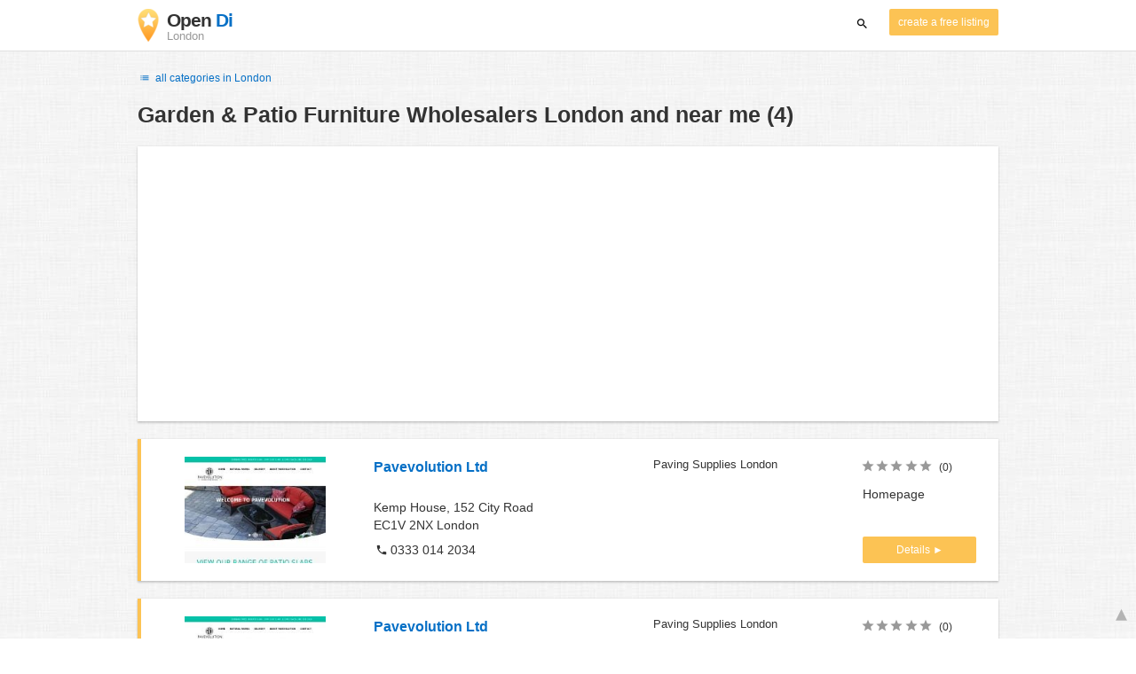

--- FILE ---
content_type: text/html; charset=utf-8
request_url: https://www.google.com/recaptcha/api2/aframe
body_size: 267
content:
<!DOCTYPE HTML><html><head><meta http-equiv="content-type" content="text/html; charset=UTF-8"></head><body><script nonce="YBcqZayQuB7RUsh23nhxrA">/** Anti-fraud and anti-abuse applications only. See google.com/recaptcha */ try{var clients={'sodar':'https://pagead2.googlesyndication.com/pagead/sodar?'};window.addEventListener("message",function(a){try{if(a.source===window.parent){var b=JSON.parse(a.data);var c=clients[b['id']];if(c){var d=document.createElement('img');d.src=c+b['params']+'&rc='+(localStorage.getItem("rc::a")?sessionStorage.getItem("rc::b"):"");window.document.body.appendChild(d);sessionStorage.setItem("rc::e",parseInt(sessionStorage.getItem("rc::e")||0)+1);localStorage.setItem("rc::h",'1769090568147');}}}catch(b){}});window.parent.postMessage("_grecaptcha_ready", "*");}catch(b){}</script></body></html>